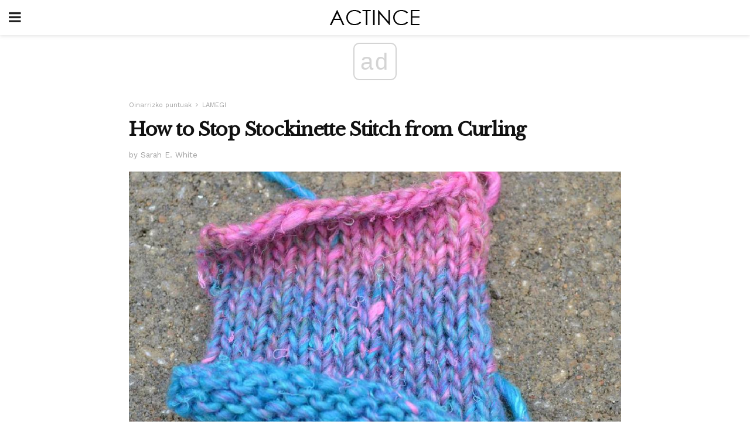

--- FILE ---
content_type: text/html; charset=utf-8
request_url: https://www.google.com/recaptcha/api2/aframe
body_size: 265
content:
<!DOCTYPE HTML><html><head><meta http-equiv="content-type" content="text/html; charset=UTF-8"></head><body><script nonce="inHyRpY4UIee50wbey4_6A">/** Anti-fraud and anti-abuse applications only. See google.com/recaptcha */ try{var clients={'sodar':'https://pagead2.googlesyndication.com/pagead/sodar?'};window.addEventListener("message",function(a){try{if(a.source===window.parent){var b=JSON.parse(a.data);var c=clients[b['id']];if(c){var d=document.createElement('img');d.src=c+b['params']+'&rc='+(localStorage.getItem("rc::a")?sessionStorage.getItem("rc::b"):"");window.document.body.appendChild(d);sessionStorage.setItem("rc::e",parseInt(sessionStorage.getItem("rc::e")||0)+1);localStorage.setItem("rc::h",'1767252135453');}}}catch(b){}});window.parent.postMessage("_grecaptcha_ready", "*");}catch(b){}</script></body></html>

--- FILE ---
content_type: application/javascript; charset=utf-8
request_url: https://fundingchoicesmessages.google.com/f/AGSKWxV5vaJBGKNiBnjejYRELhosEgqtnG0DScwrRD83GpV-cAB-RQ_UF6hCn4_vkyzds-GT53mt3zDbf7tz2EdfanWzwmZI6xDve8cLhp1aT-jMZ3AcV9haAq9jBDByv4PclwW0_CZ7e3Hz89bldqwFe-PC2JYgG8x_ed6flfbtMsmB1NzDrvNTLP-wAg==/_/tizers.php?-ads/img//m0ar_ads./dfp_init./adx_blacklist.js
body_size: -1288
content:
window['a7f27b1f-1bb9-48d6-9bcc-603eb14b6b51'] = true;

--- FILE ---
content_type: application/javascript; charset=utf-8
request_url: https://fundingchoicesmessages.google.com/f/AGSKWxUaHvz8nWUBHZQvUiUYrAQr2brendNlhrUFHb1KHgut9PaF1poX972yKli7uLnnrwywzzmWGGv-JO8EESCGnnvMPHZ-PoZ46Tgk890T46Lg5nk_nTTqZp50w0s4f4wC8Wzvr3s=?fccs=W251bGwsbnVsbCxudWxsLG51bGwsbnVsbCxudWxsLFsxNzY3MjUyMTMzLDQ2MjAwMDAwMF0sbnVsbCxudWxsLG51bGwsW251bGwsWzddXSwiaHR0cHM6Ly9ldS5hY3RpbmNlLmNvbS9ob3ctdG8tc3RvcC1zdG9ja2luZXR0ZS1zdGl0Y2gtZnJvbS1jdXJsaW5nLyIsbnVsbCxbWzgsInNDaE5INU9zYWswIl0sWzksImVuLVVTIl0sWzE5LCIyIl0sWzE3LCJbMF0iXSxbMjQsIiJdLFsyNSwiW1s5NTM0MDI1Myw5NTM0MDI1NV1dIl0sWzI5LCJmYWxzZSJdXV0
body_size: -222
content:
if (typeof __googlefc.fcKernelManager.run === 'function') {"use strict";this.default_ContributorServingResponseClientJs=this.default_ContributorServingResponseClientJs||{};(function(_){var window=this;
try{
var $H=function(a){this.A=_.t(a)};_.u($H,_.J);var aI=_.Zc($H);var bI=function(a,b,c){this.B=a;this.params=b;this.j=c;this.l=_.F(this.params,4);this.o=new _.Yg(this.B.document,_.O(this.params,3),new _.Lg(_.Kk(this.j)))};bI.prototype.run=function(){if(_.P(this.params,10)){var a=this.o;var b=_.Zg(a);b=_.Jd(b,4);_.ch(a,b)}a=_.Lk(this.j)?_.Xd(_.Lk(this.j)):new _.Zd;_.$d(a,9);_.F(a,4)!==1&&_.H(a,4,this.l===2||this.l===3?1:2);_.Ag(this.params,5)&&(b=_.O(this.params,5),_.gg(a,6,b));return a};var cI=function(){};cI.prototype.run=function(a,b){var c,d;return _.v(function(e){c=aI(b);d=(new bI(a,c,_.A(c,_.Jk,2))).run();return e.return({ia:_.L(d)})})};_.Nk(8,new cI);
}catch(e){_._DumpException(e)}
}).call(this,this.default_ContributorServingResponseClientJs);
// Google Inc.

//# sourceURL=/_/mss/boq-content-ads-contributor/_/js/k=boq-content-ads-contributor.ContributorServingResponseClientJs.en_US.sChNH5Osak0.es5.O/d=1/exm=kernel_loader,loader_js_executable/ed=1/rs=AJlcJMz7a3Aoypzl3FteasZliPsUtk5MMw/m=web_iab_tcf_v2_signal_executable
__googlefc.fcKernelManager.run('\x5b\x5b\x5b8,\x22\x5bnull,\x5b\x5bnull,null,null,\\\x22https:\/\/fundingchoicesmessages.google.com\/f\/AGSKWxWwo0j3Xbc4-nPlF8H7WPYg1HEaP-JmLFzNtUO4lNUNTzOvuFLGin8-A-xp7xE9lxo1TvIuQU3B43wncTZ-8vYWUb84tV3m-YLlmN0TGPgMI14BK-zKHRITZ4eBo0pMdzD7dQ0\\\\u003d\\\x22\x5d,null,null,\x5bnull,null,null,\\\x22https:\/\/fundingchoicesmessages.google.com\/el\/AGSKWxXHlcVdDqIwiZtWg-I7bG3q0VwI1HOnbu5JcHjYHja5Gxy_NttijTPMFlR37rXHrdyj1oct9feZ6qFFScLuBTf_rJbJFh2h7YcbxLzhuC_iLNiXQrI-LoTot_M9eGOrb29pjwc\\\\u003d\\\x22\x5d,null,\x5bnull,\x5b7\x5d\x5d\x5d,\\\x22actince.com\\\x22,1,\\\x22en\\\x22,null,null,null,null,1\x5d\x22\x5d\x5d,\x5bnull,null,null,\x22https:\/\/fundingchoicesmessages.google.com\/f\/AGSKWxUUTL5ERN1F5ueQcOcBsKw85ZAY7DFXhByKSMjK8FwszcIBK7moClGuQ6SwRS-xl5D5UKCRHYj9pC1pjTFHm3xS8bQaXjE4dlpn2Yft307_jHKuFsb62AYV3eoDcTiPwUnpIEw\\u003d\x22\x5d\x5d');}